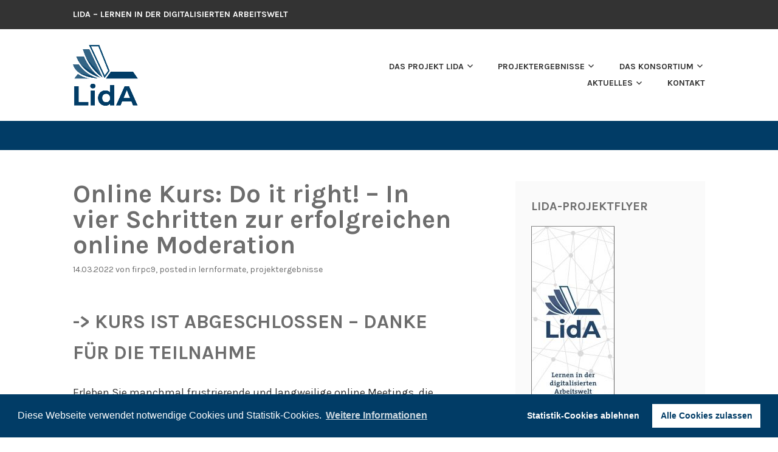

--- FILE ---
content_type: text/html; charset=UTF-8
request_url: https://projekt-lida.de/online-kurs-do-it-right-in-vier-schritten-zur-erfolgreichen-online-moderation/
body_size: 9969
content:
<!DOCTYPE html>
<html lang="de">
<head>
<meta charset="UTF-8">
<meta name="viewport" content="width=device-width, initial-scale=1">
<link rel="profile" href="http://gmpg.org/xfn/11">
<link rel="pingback" href="https://projekt-lida.de/xmlrpc.php">

<title>Online Kurs: Do it right! – In vier Schritten zur erfolgreichen online Moderation</title>
<meta name='robots' content='max-image-preview:large' />

            <script data-no-defer="1" data-ezscrex="false" data-cfasync="false" data-pagespeed-no-defer data-cookieconsent="ignore">
                var ctPublicFunctions = {"_ajax_nonce":"a5efe1591b","_rest_nonce":"5ca106e8ea","_ajax_url":"\/wp-admin\/admin-ajax.php","_rest_url":"https:\/\/projekt-lida.de\/wp-json\/","data__cookies_type":"none","data__ajax_type":"admin_ajax","data__bot_detector_enabled":"0","data__frontend_data_log_enabled":1,"cookiePrefix":"","wprocket_detected":false,"host_url":"projekt-lida.de","text__ee_click_to_select":"Klicke, um die gesamten Daten auszuw\u00e4hlen","text__ee_original_email":"Die vollst\u00e4ndige Adresse lautet","text__ee_got_it":"Verstanden","text__ee_blocked":"Blockiert","text__ee_cannot_connect":"Kann keine Verbindung herstellen","text__ee_cannot_decode":"Kann E-Mail nicht dekodieren. Unbekannter Grund","text__ee_email_decoder":"CleanTalk E-Mail-Decoder","text__ee_wait_for_decoding":"Die Magie ist unterwegs!","text__ee_decoding_process":"Bitte warte einen Moment, w\u00e4hrend wir die Kontaktdaten entschl\u00fcsseln."}
            </script>
        
            <script data-no-defer="1" data-ezscrex="false" data-cfasync="false" data-pagespeed-no-defer data-cookieconsent="ignore">
                var ctPublic = {"_ajax_nonce":"a5efe1591b","settings__forms__check_internal":"0","settings__forms__check_external":"0","settings__forms__force_protection":0,"settings__forms__search_test":"1","settings__data__bot_detector_enabled":"0","settings__sfw__anti_crawler":0,"blog_home":"https:\/\/projekt-lida.de\/","pixel__setting":"3","pixel__enabled":false,"pixel__url":"https:\/\/moderate10-v4.cleantalk.org\/pixel\/a8b89d50c819202b47b287bbbd172b4e.gif","data__email_check_before_post":"1","data__email_check_exist_post":1,"data__cookies_type":"none","data__key_is_ok":true,"data__visible_fields_required":true,"wl_brandname":"Anti-Spam by CleanTalk","wl_brandname_short":"CleanTalk","ct_checkjs_key":196670758,"emailEncoderPassKey":"d1aefb7f277a38b1d09796d45aa2f6d5","bot_detector_forms_excluded":"W10=","advancedCacheExists":false,"varnishCacheExists":false,"wc_ajax_add_to_cart":false}
            </script>
        <link rel='dns-prefetch' href='//use.fontawesome.com' />
<link rel='dns-prefetch' href='//s.w.org' />
<link rel="alternate" type="application/rss+xml" title=" &raquo; Feed" href="https://projekt-lida.de/feed/" />
<link rel="alternate" type="application/rss+xml" title=" &raquo; Kommentar-Feed" href="https://projekt-lida.de/comments/feed/" />
		<script type="text/javascript">
			window._wpemojiSettings = {"baseUrl":"https:\/\/s.w.org\/images\/core\/emoji\/13.1.0\/72x72\/","ext":".png","svgUrl":"https:\/\/s.w.org\/images\/core\/emoji\/13.1.0\/svg\/","svgExt":".svg","source":{"concatemoji":"https:\/\/projekt-lida.de\/wp-includes\/js\/wp-emoji-release.min.js?ver=5.8.12"}};
			!function(e,a,t){var n,r,o,i=a.createElement("canvas"),p=i.getContext&&i.getContext("2d");function s(e,t){var a=String.fromCharCode;p.clearRect(0,0,i.width,i.height),p.fillText(a.apply(this,e),0,0);e=i.toDataURL();return p.clearRect(0,0,i.width,i.height),p.fillText(a.apply(this,t),0,0),e===i.toDataURL()}function c(e){var t=a.createElement("script");t.src=e,t.defer=t.type="text/javascript",a.getElementsByTagName("head")[0].appendChild(t)}for(o=Array("flag","emoji"),t.supports={everything:!0,everythingExceptFlag:!0},r=0;r<o.length;r++)t.supports[o[r]]=function(e){if(!p||!p.fillText)return!1;switch(p.textBaseline="top",p.font="600 32px Arial",e){case"flag":return s([127987,65039,8205,9895,65039],[127987,65039,8203,9895,65039])?!1:!s([55356,56826,55356,56819],[55356,56826,8203,55356,56819])&&!s([55356,57332,56128,56423,56128,56418,56128,56421,56128,56430,56128,56423,56128,56447],[55356,57332,8203,56128,56423,8203,56128,56418,8203,56128,56421,8203,56128,56430,8203,56128,56423,8203,56128,56447]);case"emoji":return!s([10084,65039,8205,55357,56613],[10084,65039,8203,55357,56613])}return!1}(o[r]),t.supports.everything=t.supports.everything&&t.supports[o[r]],"flag"!==o[r]&&(t.supports.everythingExceptFlag=t.supports.everythingExceptFlag&&t.supports[o[r]]);t.supports.everythingExceptFlag=t.supports.everythingExceptFlag&&!t.supports.flag,t.DOMReady=!1,t.readyCallback=function(){t.DOMReady=!0},t.supports.everything||(n=function(){t.readyCallback()},a.addEventListener?(a.addEventListener("DOMContentLoaded",n,!1),e.addEventListener("load",n,!1)):(e.attachEvent("onload",n),a.attachEvent("onreadystatechange",function(){"complete"===a.readyState&&t.readyCallback()})),(n=t.source||{}).concatemoji?c(n.concatemoji):n.wpemoji&&n.twemoji&&(c(n.twemoji),c(n.wpemoji)))}(window,document,window._wpemojiSettings);
		</script>
		<style type="text/css">
img.wp-smiley,
img.emoji {
	display: inline !important;
	border: none !important;
	box-shadow: none !important;
	height: 1em !important;
	width: 1em !important;
	margin: 0 .07em !important;
	vertical-align: -0.1em !important;
	background: none !important;
	padding: 0 !important;
}
</style>
	<link rel='stylesheet' id='wp-block-library-css'  href='https://projekt-lida.de/wp-includes/css/dist/block-library/style.min.css?ver=5.8.12' type='text/css' media='all' />
<link rel='stylesheet' id='cleantalk-public-css-css'  href='https://projekt-lida.de/wp-content/plugins/cleantalk-spam-protect/css/cleantalk-public.min.css?ver=6.68_1763054768' type='text/css' media='all' />
<link rel='stylesheet' id='cleantalk-email-decoder-css-css'  href='https://projekt-lida.de/wp-content/plugins/cleantalk-spam-protect/css/cleantalk-email-decoder.min.css?ver=6.68_1763054768' type='text/css' media='all' />
<link rel='stylesheet' id='karuna-style-css'  href='https://projekt-lida.de/wp-content/themes/karuna/style.css?ver=5.8.12' type='text/css' media='all' />
<link rel='stylesheet' id='karuna-fonts-css'  href='https://projekt-lida.de/wp-content/uploads/sites/15/fonts/f299c547b871a82bcd8f17665aa13fe7/font.css?v=1696492243' type='text/css' media='all' />
<link rel='stylesheet' id='genericons-css'  href='https://projekt-lida.de/wp-content/themes/karuna/assets/fonts/genericons/genericons.css?ver=3.4.1' type='text/css' media='all' />
<link rel='stylesheet' id='bfa-font-awesome-css'  href='https://use.fontawesome.com/releases/v5.15.4/css/all.css?ver=2.0.3' type='text/css' media='all' />
<link rel='stylesheet' id='bfa-font-awesome-v4-shim-css'  href='https://use.fontawesome.com/releases/v5.15.4/css/v4-shims.css?ver=2.0.3' type='text/css' media='all' />
<style id='bfa-font-awesome-v4-shim-inline-css' type='text/css'>

			@font-face {
				font-family: 'FontAwesome';
				src: url('https://use.fontawesome.com/releases/v5.15.4/webfonts/fa-brands-400.eot'),
				url('https://use.fontawesome.com/releases/v5.15.4/webfonts/fa-brands-400.eot?#iefix') format('embedded-opentype'),
				url('https://use.fontawesome.com/releases/v5.15.4/webfonts/fa-brands-400.woff2') format('woff2'),
				url('https://use.fontawesome.com/releases/v5.15.4/webfonts/fa-brands-400.woff') format('woff'),
				url('https://use.fontawesome.com/releases/v5.15.4/webfonts/fa-brands-400.ttf') format('truetype'),
				url('https://use.fontawesome.com/releases/v5.15.4/webfonts/fa-brands-400.svg#fontawesome') format('svg');
			}

			@font-face {
				font-family: 'FontAwesome';
				src: url('https://use.fontawesome.com/releases/v5.15.4/webfonts/fa-solid-900.eot'),
				url('https://use.fontawesome.com/releases/v5.15.4/webfonts/fa-solid-900.eot?#iefix') format('embedded-opentype'),
				url('https://use.fontawesome.com/releases/v5.15.4/webfonts/fa-solid-900.woff2') format('woff2'),
				url('https://use.fontawesome.com/releases/v5.15.4/webfonts/fa-solid-900.woff') format('woff'),
				url('https://use.fontawesome.com/releases/v5.15.4/webfonts/fa-solid-900.ttf') format('truetype'),
				url('https://use.fontawesome.com/releases/v5.15.4/webfonts/fa-solid-900.svg#fontawesome') format('svg');
			}

			@font-face {
				font-family: 'FontAwesome';
				src: url('https://use.fontawesome.com/releases/v5.15.4/webfonts/fa-regular-400.eot'),
				url('https://use.fontawesome.com/releases/v5.15.4/webfonts/fa-regular-400.eot?#iefix') format('embedded-opentype'),
				url('https://use.fontawesome.com/releases/v5.15.4/webfonts/fa-regular-400.woff2') format('woff2'),
				url('https://use.fontawesome.com/releases/v5.15.4/webfonts/fa-regular-400.woff') format('woff'),
				url('https://use.fontawesome.com/releases/v5.15.4/webfonts/fa-regular-400.ttf') format('truetype'),
				url('https://use.fontawesome.com/releases/v5.15.4/webfonts/fa-regular-400.svg#fontawesome') format('svg');
				unicode-range: U+F004-F005,U+F007,U+F017,U+F022,U+F024,U+F02E,U+F03E,U+F044,U+F057-F059,U+F06E,U+F070,U+F075,U+F07B-F07C,U+F080,U+F086,U+F089,U+F094,U+F09D,U+F0A0,U+F0A4-F0A7,U+F0C5,U+F0C7-F0C8,U+F0E0,U+F0EB,U+F0F3,U+F0F8,U+F0FE,U+F111,U+F118-F11A,U+F11C,U+F133,U+F144,U+F146,U+F14A,U+F14D-F14E,U+F150-F152,U+F15B-F15C,U+F164-F165,U+F185-F186,U+F191-F192,U+F1AD,U+F1C1-F1C9,U+F1CD,U+F1D8,U+F1E3,U+F1EA,U+F1F6,U+F1F9,U+F20A,U+F247-F249,U+F24D,U+F254-F25B,U+F25D,U+F267,U+F271-F274,U+F279,U+F28B,U+F28D,U+F2B5-F2B6,U+F2B9,U+F2BB,U+F2BD,U+F2C1-F2C2,U+F2D0,U+F2D2,U+F2DC,U+F2ED,U+F328,U+F358-F35B,U+F3A5,U+F3D1,U+F410,U+F4AD;
			}
		
</style>
<script type='text/javascript' src='https://projekt-lida.de/wp-content/plugins/cleantalk-spam-protect/js/apbct-public-bundle_gathering.min.js?ver=6.68_1763054768' id='apbct-public-bundle_gathering.min-js-js'></script>
<script type='text/javascript' src='https://projekt-lida.de/wp-includes/js/jquery/jquery.min.js?ver=3.6.0' id='jquery-core-js'></script>
<script type='text/javascript' src='https://projekt-lida.de/wp-includes/js/jquery/jquery-migrate.min.js?ver=3.3.2' id='jquery-migrate-js'></script>
<link rel="EditURI" type="application/rsd+xml" title="RSD" href="https://projekt-lida.de/xmlrpc.php?rsd" />
<link rel="wlwmanifest" type="application/wlwmanifest+xml" href="https://projekt-lida.de/wp-includes/wlwmanifest.xml" /> 
<meta name="generator" content="WordPress 5.8.12" />
<link rel="canonical" href="https://projekt-lida.de/online-kurs-do-it-right-in-vier-schritten-zur-erfolgreichen-online-moderation/" />
<link rel='shortlink' href='https://projekt-lida.de/?p=1628' />
<link rel="alternate" type="application/json+oembed" href="https://projekt-lida.de/wp-json/oembed/1.0/embed?url=https%3A%2F%2Fprojekt-lida.de%2Fonline-kurs-do-it-right-in-vier-schritten-zur-erfolgreichen-online-moderation%2F" />
<link rel="alternate" type="text/xml+oembed" href="https://projekt-lida.de/wp-json/oembed/1.0/embed?url=https%3A%2F%2Fprojekt-lida.de%2Fonline-kurs-do-it-right-in-vier-schritten-zur-erfolgreichen-online-moderation%2F&#038;format=xml" />
<!-- CookieConsent -->
<link rel="stylesheet" type="text/css" href="https://analytics.fir.de/cookieconsent.min.css" />
<!-- Ende CookieConsent -->	<style type="text/css">
			.site-title a {
			color: #4a4a49;
		}
		</style>
	<link rel="icon" href="https://projekt-lida.de/wp-content/uploads/sites/15/2019/04/projekt-lida_favicon-100x100.png" sizes="32x32" />
<link rel="icon" href="https://projekt-lida.de/wp-content/uploads/sites/15/2019/04/projekt-lida_favicon-300x300.png" sizes="192x192" />
<link rel="apple-touch-icon" href="https://projekt-lida.de/wp-content/uploads/sites/15/2019/04/projekt-lida_favicon-300x300.png" />
<meta name="msapplication-TileImage" content="https://projekt-lida.de/wp-content/uploads/sites/15/2019/04/projekt-lida_favicon-300x300.png" />
		<style type="text/css" id="wp-custom-css">
			/*
Füge deinen eigenen CSS-Code nach diesem Kommentar hinter dem abschließenden Schrägstrich ein. 

Klicke auf das Hilfe-Symbol oben, um mehr zu erfahren.
*/

@media screen and (max-width:768px) {
 .main-navigation ul ul {
  background-color:transparent !important
 }
 .main-navigation ul ul a {
  color:inherit !important
 }
}
.header-widget-area,.header-widget-area #infinite-handle span,.header-widget-area .button,.header-widget-area a,.header-widget-area a:visited,.header-widget-area a:hover,.header-widget-area a:focus,.header-widget-area button,.header-widget-area input[type="button"],.header-widget-area input[type="reset"],.header-widget-area input[type="submit"] {
 color:#fff
}
.header-widget-area .button,.header-widget-area button,.header-widget-area input[type="button"],.header-widget-area input[type="reset"],.header-widget-area input[type="submit"] {
 border-color:#fff
}
.header-widget-area .widget-title,.header-widget-area .widget-title a,.header-widget-area .widget-title a:visited {
 color:#fff
}
.main-navigation ul ul a,.main-navigation ul ul a:focus,.main-navigation ul ul a:hover,.main-navigation ul ul a:visited,.main-navigation ul ul a:visited:focus,.main-navigation ul ul a:visited:hover,.footer-widgets-wrapper,.footer-widgets-wrapper a,.footer-widgets-wrapper a:visited,.footer-widgets-wrapper a:hover,.footer-widgets-wrapper a:focus,.footer-widgets-wrapper button,.footer-widgets-wrapper button:hover,.footer-widgets-wrapper button:focus,.footer-widgets-wrapper input[type="button"],.footer-widgets-wrapper input[type="button"]:hover,.footer-widgets-wrapper input[type="button"]:focus,.footer-widgets-wrapper input[type="reset"],.footer-widgets-wrapper input[type="reset"]:hover,.footer-widgets-wrapper input[type="reset"]:focus,.footer-widgets-wrapper input[type="submit"],.footer-widgets-wrapper input[type="submit"]:hover,.footer-widgets-wrapper input[type="submit"]:focus,.footer-widgets-wrapper .button,.footer-widgets-wrapper .button:hover,.footer-widgets-wrapper .button:focus,.site-footer,.top-bar,.top-bar a,.top-bar a:visited,.top-bar a:hover,.top-bar a:focus {
 color:#fff
}
.footer-widgets-wrapper .widget-title,.footer-widgets-wrapper .widget-title a,.footer-widgets-wrapper .widget-title a:visited,.footer-widgets-wrapper .widget-title a:hover,.footer-widgets-wrapper .widget-title a:focus {
 color:#fff
}
.footer-widgets-wrapper button,.footer-widgets-wrapper button:hover,.footer-widgets-wrapper button:focus,.footer-widgets-wrapper input[type="button"],.footer-widgets-wrapper input[type="button"]:hover,.footer-widgets-wrapper input[type="button"]:focus,.footer-widgets-wrapper input[type="reset"],.footer-widgets-wrapper input[type="reset"]:hover,.footer-widgets-wrapper input[type="reset"]:focus,.footer-widgets-wrapper input[type="submit"],.footer-widgets-wrapper input[type="submit"]:hover,.footer-widgets-wrapper input[type="submit"]:focus,.footer-widgets-wrapper .button,.footer-widgets-wrapper .button:hover,.footer-widgets-wrapper .button:focus {
 border-color:#fff
}
body,.main-navigation a,.main-navigation a:visited,.main-navigation a:hover,.main-navigation a:focus,.main-navigation a:visited:hover,.main-navigation a:visited:focus {
 color:#333
}
.entry-meta,.entry-footer,.entry-meta a,.entry-footer a,.entry-meta a:visited,.entry-footer a:visited,.entry-author .author-title {
 color:#6d6d6d
}
.comment-navigation,.posts-navigation,.post-navigation {
 border-color:#ddd
}
.comment-navigation,.posts-navigation,.post-navigation {
 border-color:rgba(221,221,221,.25)
}
body,.sticky-wrapper,.site-info {
 background-color:#fff
}
.main-navigation ul ul,.footer-widgets-wrapper,.site-footer,.top-bar {
 background-color:#333
}
#infinite-handle span,.button,button,input[type="button"],input[type="color"]:focus,input[type="date"]:focus,input[type="datetime"]:focus,input[type="datetime-local"]:focus,input[type="email"]:focus,input[type="month"]:focus,input[type="number"]:focus,input[type="password"]:focus,input[type="range"]:focus,input[type="reset"],input[type="search"]:focus,input[type="submit"],input[type="tel"]:focus,input[type="text"]:focus,input[type="time"]:focus,input[type="url"]:focus,input[type="week"]:focus,textarea:focus,.jetpack-recipe-title {
 border-color:#333
}
#infinite-handle span,.button,.comment-navigation a,.comment-navigation a:visited,.post-navigation a,.post-navigation a:visited,.posts-navigation a,.posts-navigation a:visited,a,a:visited,button,input[type="button"],input[type="reset"],input[type="submit"] {
 color:#333
}
.header-widget-area {
 background-color:#333
}
#infinite-handle span:active,#infinite-handle span:focus,#infinite-handle span:hover,.button:active,.button:focus,.button:hover,button:active,button:focus,button:hover,input[type="button"]:active,input[type="button"]:focus,input[type="button"]:hover,input[type="reset"]:active,input[type="reset"]:focus,input[type="reset"]:hover,input[type="submit"]:active,input[type="submit"]:focus,input[type="submit"]:hover {
 border-color:#333
}
#infinite-handle span:active,#infinite-handle span:focus,#infinite-handle span:hover,.button:active,.button:focus,.button:hover,.comment-navigation a:hover,.comment-navigation a:visited:hover,.entry-title a:focus,.entry-title a:hover,.post-navigation a:hover,.post-navigation a:visited:hover,.posts-navigation a:hover,.posts-navigation a:visited:hover,a:active,a:focus,a:hover,button:active,button:focus,button:hover,input[type="button"]:active,input[type="button"]:focus,input[type="button"]:hover,input[type="reset"]:active,input[type="reset"]:focus,input[type="reset"]:hover,input[type="submit"]:active,input[type="submit"]:focus,input[type="submit"]:hover {
 color:#333
}
h1,h2,h3,h4,h5,h6,.site-title a,.site-title a:visited,.entry-title,.page-title,.entry-title a,.entry-title a:visited,.widget-title,.widget-title a,.widget-title a:visited {
 color:#6d6d6d
}

/* Anpassungen der Fonts auf der Startseite */

.page-template-front-page .site-main > .hentry:first-of-type .entry-content {
	font-size: 16px;
	font-size: 1rem;
}

@media screen and (min-width: 768px) {
	.page-template-front-page .site-main > .hentry:first-of-type .entry-content {
		font-size: 18px;
		font-size: 1.125rem;
	}
}

/* ausblenden des untersten footers mit der ausgabe: stolz.. wordpress und automatic */
.site-info
{display :none !important;}

/* ro, 20190412:
 * links unterstrichen anzeigen, beim Mouse-over Strich wegnehmen, damit dynamisch:
 * div.entry-content a,
 div.entry-content a:link,
 div.entry-content a:visited
 div.entry-content a:focus,
 div.entry-content a:hover,
 div.entry-content a:active,
 div.entry-content a.active
 */ 
 div.entry-content a,
 div.entry-content a:link,
 div.entry-content a:visited
 {text-decoration: underline;}
 div.entry-content a:focus,
 div.entry-content a:hover,
 div.entry-content a:active,
 div.entry-content a.active
 {text-decoration:none;}		</style>
		</head>

<body class="post-template-default single single-post postid-1628 single-format-standard wp-custom-logo group-blog">
<div id="page" class="site">
	<a class="skip-link screen-reader-text" href="#content">Zum Inhalt springen</a>

	<header id="masthead" class="site-header" role="banner">

		<div class="top-bar">
	<div class="top-bar-wrapper">
					<p class="site-description">LidA – Lernen in der digitalisierten Arbeitswelt</p>
		
			</div><!-- .top-bar-wrapper -->
</div><!-- .top-bar -->
		<div class="sticky-wrapper">
	<div class="site-branding-wrapper">
		<div class="site-branding">
			<a href="https://projekt-lida.de/" class="custom-logo-link" rel="home"><img width="395" height="368" src="https://projekt-lida.de/wp-content/uploads/sites/15/2019/04/lp_lida.png" class="custom-logo" alt="Logo des Forschungsprojekts LidA" srcset="https://projekt-lida.de/wp-content/uploads/sites/15/2019/04/lp_lida.png 395w, https://projekt-lida.de/wp-content/uploads/sites/15/2019/04/lp_lida-300x279.png 300w" sizes="(max-width: 395px) 100vw, 395px" /></a>							<p class="site-title"><a href="https://projekt-lida.de/" rel="home"></a></p>
					</div><!-- .site-branding -->

		<nav id="site-navigation" class="main-navigation" role="navigation">
	<button class="menu-toggle" aria-controls="top-menu" aria-expanded="false"><span class="genericon genericon-menu"></span>Menü</button>
	<div class="menu-primary-container"><ul id="top-menu" class="menu"><li id="menu-item-372" class="menu-item menu-item-type-post_type menu-item-object-page menu-item-home menu-item-has-children menu-item-372"><a href="https://projekt-lida.de/">Das Projekt LidA</a>
<ul class="sub-menu">
	<li id="menu-item-286" class="menu-item menu-item-type-post_type menu-item-object-page menu-item-286"><a href="https://projekt-lida.de/das-projekt/ausgangssituation/">Ausgangssituation</a></li>
	<li id="menu-item-297" class="menu-item menu-item-type-post_type menu-item-object-page menu-item-297"><a href="https://projekt-lida.de/das-projekt/projektziel/">Projektziel</a></li>
</ul>
</li>
<li id="menu-item-931" class="menu-item menu-item-type-post_type menu-item-object-page menu-item-has-children menu-item-931"><a href="https://projekt-lida.de/das-projekt/projektergebnisse/">Projektergebnisse</a>
<ul class="sub-menu">
	<li id="menu-item-1823" class="menu-item menu-item-type-post_type menu-item-object-page menu-item-1823"><a href="https://projekt-lida.de/das-projekt/projektergebnisse/kompetenz-starterpaket/">Kompetenz-Starterpaket</a></li>
	<li id="menu-item-1824" class="menu-item menu-item-type-post_type menu-item-object-page menu-item-1824"><a href="https://projekt-lida.de/das-projekt/projektergebnisse/lida-kompetenzkatalog/">LidA-Kompetenzkatalog</a></li>
	<li id="menu-item-1825" class="menu-item menu-item-type-post_type menu-item-object-page menu-item-1825"><a href="https://projekt-lida.de/das-projekt/projektergebnisse/kompetenznavigator/">Kompetenznavigator</a></li>
	<li id="menu-item-1827" class="menu-item menu-item-type-taxonomy menu-item-object-category current-post-ancestor current-menu-parent current-post-parent menu-item-1827"><a href="https://projekt-lida.de/category/projektergebnisse/lernformate/">Lernformate</a></li>
	<li id="menu-item-1826" class="menu-item menu-item-type-post_type menu-item-object-page menu-item-1826"><a href="https://projekt-lida.de/das-projekt/projektergebnisse/lernpfade/">Lernpfade</a></li>
	<li id="menu-item-1828" class="menu-item menu-item-type-taxonomy menu-item-object-category menu-item-1828"><a href="https://projekt-lida.de/category/projektergebnisse/multiplikatorenprojekt/">Multiplikatorenprojekt</a></li>
	<li id="menu-item-1829" class="menu-item menu-item-type-taxonomy menu-item-object-category menu-item-1829"><a href="https://projekt-lida.de/category/projektergebnisse/forschungsergebnisse/">Forschungsergebnisse</a></li>
	<li id="menu-item-463" class="menu-item menu-item-type-post_type menu-item-object-page menu-item-463"><a href="https://projekt-lida.de/aktuelles/veroeffentlichungen/">Veröffentlichungen</a></li>
</ul>
</li>
<li id="menu-item-316" class="menu-item menu-item-type-post_type menu-item-object-page menu-item-has-children menu-item-316"><a href="https://projekt-lida.de/das-konsortium/">Das Konsortium</a>
<ul class="sub-menu">
	<li id="menu-item-712" class="menu-item menu-item-type-post_type menu-item-object-page menu-item-712"><a href="https://projekt-lida.de/das-konsortium/databay-ag/">Databay AG</a></li>
	<li id="menu-item-710" class="menu-item menu-item-type-post_type menu-item-object-page menu-item-710"><a href="https://projekt-lida.de/das-konsortium/fir-e-v-an-der-rwth-aachen/">FIR e.V. an der RWTH Aachen</a></li>
	<li id="menu-item-711" class="menu-item menu-item-type-post_type menu-item-object-page menu-item-711"><a href="https://projekt-lida.de/das-konsortium/international-performance-research-institute-ggmbh-ipri/">International Performance Research Institute gGmbH (IPRI)</a></li>
	<li id="menu-item-980" class="menu-item menu-item-type-post_type menu-item-object-page menu-item-980"><a href="https://projekt-lida.de/leifos-gmbh/">Leifos GmbH</a></li>
	<li id="menu-item-703" class="menu-item menu-item-type-post_type menu-item-object-page menu-item-703"><a href="https://projekt-lida.de/das-konsortium/mauser-co-gmbh/">Mauser + Co. GmbH</a></li>
	<li id="menu-item-716" class="menu-item menu-item-type-post_type menu-item-object-page menu-item-716"><a href="https://projekt-lida.de/das-konsortium/trumpf-gmbh-co-kg/">Trumpf GmbH + Co. KG</a></li>
	<li id="menu-item-724" class="menu-item menu-item-type-post_type menu-item-object-page menu-item-724"><a href="https://projekt-lida.de/das-konsortium/universitaet-ulm/">Universität Ulm</a></li>
	<li id="menu-item-729" class="menu-item menu-item-type-post_type menu-item-object-page menu-item-729"><a href="https://projekt-lida.de/volkswagen-ag/">Volkswagen AG</a></li>
</ul>
</li>
<li id="menu-item-310" class="menu-item menu-item-type-post_type menu-item-object-page menu-item-has-children menu-item-310"><a href="https://projekt-lida.de/aktuelles/">Aktuelles</a>
<ul class="sub-menu">
	<li id="menu-item-627" class="menu-item menu-item-type-taxonomy menu-item-object-category menu-item-627"><a href="https://projekt-lida.de/category/veranstaltungen/">News</a></li>
	<li id="menu-item-669" class="menu-item menu-item-type-post_type menu-item-object-page menu-item-669"><a href="https://projekt-lida.de/termine/">Termine</a></li>
</ul>
</li>
<li id="menu-item-327" class="menu-item menu-item-type-post_type menu-item-object-page menu-item-327"><a href="https://projekt-lida.de/kontakt/">Kontakt</a></li>
</ul></div></nav><!-- #site-navigation -->
			</div><!-- .site-branding-wrapper -->
</div><!-- .sticky-wrapper -->
					<img src="https://projekt-lida.de/wp-content/uploads/sites/15/2019/04/projekt-lida_header-unterseiten_lida-blau-013c66_2000x75.png" width="2000" height="75" alt="" class="custom-header">
		
		
	</header>
	<div id="content" class="site-content">

	<div id="primary" class="content-area">
		<main id="main" class="site-main" role="main">

		
<article id="post-1628" class="post-1628 post type-post status-publish format-standard hentry category-lernformate category-projektergebnisse">
	
	<header class="entry-header">
		<h1 class="entry-title">Online Kurs: Do it right! – In vier Schritten zur erfolgreichen online Moderation</h1>				<div class="entry-meta">
			<span class="posted-on"><a href="https://projekt-lida.de/online-kurs-do-it-right-in-vier-schritten-zur-erfolgreichen-online-moderation/" rel="bookmark"><time class="entry-date published" datetime="2022-03-14T16:55:04+01:00">14.03.2022</time><time class="updated" datetime="2022-08-23T01:52:39+02:00">23.08.2022</time></a></span><span class="byline"> von <span class="author vcard"><a class="url fn n" href="https://projekt-lida.de/author/firpc9/">firpc9</a></span></span><span class="cat-links">, posted in <a href="https://projekt-lida.de/category/projektergebnisse/lernformate/" rel="category tag">Lernformate</a>, <a href="https://projekt-lida.de/category/projektergebnisse/" rel="category tag">Projektergebnisse</a></span>		</div><!-- .entry-meta -->			</header>
	<div class="entry-content">
		
<h2>-&gt; Kurs ist abgeschlossen – danke für die Teilnahme</h2>



<p>Erleben Sie manchmal frustrierende und langweilige online Meetings, die nicht alle Teilnehmenden mitnehmen? Dagegen können Sie etwas tun: der online Kurs „Do it right“ führt Sie in vier Schritten zur erfolgreichen online Moderation.</p>



<figure class="wp-block-image size-large"><img loading="lazy" width="1024" height="675" src="https://projekt-lida.de/wp-content/uploads/sites/15/2022/03/Foto-Moderationskompetenz-1024x675.jpg" alt="" class="wp-image-1629" srcset="https://projekt-lida.de/wp-content/uploads/sites/15/2022/03/Foto-Moderationskompetenz-1024x675.jpg 1024w, https://projekt-lida.de/wp-content/uploads/sites/15/2022/03/Foto-Moderationskompetenz-300x198.jpg 300w, https://projekt-lida.de/wp-content/uploads/sites/15/2022/03/Foto-Moderationskompetenz-768x506.jpg 768w, https://projekt-lida.de/wp-content/uploads/sites/15/2022/03/Foto-Moderationskompetenz-685x451.jpg 685w, https://projekt-lida.de/wp-content/uploads/sites/15/2022/03/Foto-Moderationskompetenz.jpg 1070w" sizes="(max-width: 1024px) 100vw, 1024px" /></figure>



<ul><li><strong>Worum geht es?</strong> Die Digitalisierung führt zu vielen Veränderungen bei der Arbeit. Damit Schritt zu halten, ist gar nicht so einfach, denn es sind zahlreiche neue Kompetenzen gefragt. Dazu gehört auch, wie man online Meetings erfolgreich und zielführend moderiert. Fragen Sie sich, wie man alle Teilnehmenden aktiv beteiligt, mit schwierigen Situationen im Meeting umgeht und Missverständnisse vermeidet? Genau das erfahren Sie in diesem online Kurs!</li><li><strong>Was macht diesen online Kurs besonders? </strong>Der Kurs ist in vier kurze und unterhaltsame Lerneinheiten aufgeteilt, die wissenschaftlich fundiert sind:</li></ul>



<figure class="wp-block-image size-full"><img loading="lazy" width="729" height="222" src="https://projekt-lida.de/wp-content/uploads/sites/15/2022/03/Lernpfad-Moderationskompetenz.png" alt="" class="wp-image-1630" srcset="https://projekt-lida.de/wp-content/uploads/sites/15/2022/03/Lernpfad-Moderationskompetenz.png 729w, https://projekt-lida.de/wp-content/uploads/sites/15/2022/03/Lernpfad-Moderationskompetenz-300x91.png 300w, https://projekt-lida.de/wp-content/uploads/sites/15/2022/03/Lernpfad-Moderationskompetenz-685x209.png 685w" sizes="(max-width: 729px) 100vw, 729px" /></figure>



<ul><li><strong>Wer kann teilnehmen?</strong> Alle berufstätigen Personen, die sich für das Thema interessieren.</li><li><strong>Wie läuft es ab?</strong> Sie erhalten Zugang zu einem online Lernangebot, das Sie in Ihrem Tempo selbstständig bearbeiten können (planen Sie sich ca. 45 Minuten bis eine Stunde für den gesamten online Kurs ein). Sie können nach Abschluss des Kurses ein Zertifikat erhalten und sich zudem alle Inhalte in Kurzform herunterladen.</li><li><strong>Geräte:</strong> Das Lernangebot ist browserbasiert und kann von Laptop/Computer abgerufen werden. Die Lernmaterialien enthalten Videos – je nach Lernort ist ein Kopfhörer hilfreich.</li><li><strong>Teilnahmegebühren: </strong>Die Teilnahme ist kostenfrei, da der Kurs innerhalb des BMBF-Forschungsprojektes LidA entwickelt wurde und erprobt wird.</li></ul>



<p class="has-text-align-center"></p>



<p></p>
	</div>
		<footer class="entry-footer">
			</footer><!-- .entry-footer -->
	</article><!-- #post-## -->
	<nav class="navigation post-navigation" role="navigation" aria-label="Beiträge">
		<h2 class="screen-reader-text">Beitrags-Navigation</h2>
		<div class="nav-links"><div class="nav-previous"><a href="https://projekt-lida.de/training-fur-neue-wege-zum-ziel/" rel="prev"><span class="title">Vorheriger Beitrag</span>Digitales Training: Machen Sie sich fit für den digitalen Wandel</a></div><div class="nav-next"><a href="https://projekt-lida.de/lida-abschlusskonferenz-smart-work/" rel="next"><span class="title">Nächster Beitrag</span>Smart Work</a></div></div>
	</nav>
		</main>
	</div>

<aside id="secondary" class="widget-area" role="complementary">
	<section id="media_image-5" class="widget widget_media_image"><h2 class="widget-title">LidA-Projektflyer</h2><a href="https://projekt-lida.de/wp-content/uploads/sites/15/2020/01/LidA_Flyer_2020_Digital.pdf"><img width="137" height="300" src="https://projekt-lida.de/wp-content/uploads/sites/15/2019/07/LidA_Projektflyer_Vorderseite-1-137x300.jpg" class="image wp-image-475  attachment-medium size-medium" alt="" loading="lazy" style="max-width: 100%; height: auto;" srcset="https://projekt-lida.de/wp-content/uploads/sites/15/2019/07/LidA_Projektflyer_Vorderseite-1-137x300.jpg 137w, https://projekt-lida.de/wp-content/uploads/sites/15/2019/07/LidA_Projektflyer_Vorderseite-1-768x1686.jpg 768w, https://projekt-lida.de/wp-content/uploads/sites/15/2019/07/LidA_Projektflyer_Vorderseite-1-467x1024.jpg 467w, https://projekt-lida.de/wp-content/uploads/sites/15/2019/07/LidA_Projektflyer_Vorderseite-1-685x1503.jpg 685w, https://projekt-lida.de/wp-content/uploads/sites/15/2019/07/LidA_Projektflyer_Vorderseite-1.jpg 832w" sizes="(max-width: 137px) 100vw, 137px" /></a></section></aside>
					<div class="full-width-widget-area widget-area">
				<section id="text-4" class="widget widget_text">			<div class="textwidget"><p><em>Dieses Forschungs- und Entwicklungsprojekt wurde mit Mitteln des Bundesministeriums für Bildung und Forschung (BMBF) im Programm „Innovationen für die Produktion, Dienstleistung und Arbeit von morgen“ gefördert und vom Projektträger Karlsruhe (PTKA) betreut. Die Verantwortung für den Inhalt dieser Veröffentlichung liegt beim Autor.</em></p>
<p><em>Förderkennzeichen: 02K17A042</em></p>
<p><em>(c) 2019 – 2022 FIR e. V. an der RWTH Aachen – projekt-lida.de</em></p>
</div>
		</section>			</div>
			</div><!-- #content -->
	<footer id="colophon" class="site-footer" role="contentinfo">
		
<div class="footer-widgets">
	<div class="footer-widgets-wrapper">
					<div class="widget-area">
				<section id="nav_menu-3" class="widget widget_nav_menu"><div class="menu-footer-container"><ul id="menu-footer" class="menu"><li id="menu-item-901" class="menu-item menu-item-type-post_type menu-item-object-page menu-item-privacy-policy menu-item-901"><a href="https://projekt-lida.de/datenschutz/">Datenschutz</a></li>
<li id="menu-item-902" class="menu-item menu-item-type-post_type menu-item-object-page menu-item-902"><a href="https://projekt-lida.de/impressum/">Impressum</a></li>
<li id="menu-item-903" class="menu-item menu-item-type-post_type menu-item-object-page menu-item-903"><a href="https://projekt-lida.de/kontakt/">Kontakt</a></li>
</ul></div></section>			</div><!-- .widget-area -->
		
					<div class="widget-area">
				<section id="media_image-2" class="widget widget_media_image"><a href="https://www.fir.rwth-aachen.de" target="_blank" rel="noopener"><img width="85" height="47" src="https://projekt-lida.de/wp-content/uploads/sites/15/2019/09/lu-fir-rwth-aachen_weiss_projekt-lida.png" class="image wp-image-581  attachment-full size-full" alt="" loading="lazy" style="max-width: 100%; height: auto;" /></a></section>			</div><!-- .widget-area -->
		
					<div class="widget-area">
				<section id="media_image-4" class="widget widget_media_image"><a href="http://www.ipri-institute.com" target="_blank" rel="noopener"><img width="208" height="47" src="https://projekt-lida.de/wp-content/uploads/sites/15/2019/09/lu-ipri-institute_weiss-auf-transparent_projekt-lida.png" class="image wp-image-580  attachment-full size-full" alt="" loading="lazy" style="max-width: 100%; height: auto;" /></a></section>			</div><!-- .widget-area -->
		
			</div><!-- .footer-widgets-wrapper -->
</div><!-- .footer-widgets -->		<div class="site-info">
	<a href="https://wordpress.org/">Stolz bereitgestellt von WordPress</a>
	<span class="sep"> | </span>
	Theme: Karuna von <a href="http://wordpress.com/themes/" rel="designer">Automattic</a>.</div><!-- .site-info -->	</footer>
</div><!-- #page -->
<img alt="Cleantalk Pixel" title="Cleantalk Pixel" id="apbct_pixel" style="display: none;" src="https://moderate10-v4.cleantalk.org/pixel/a8b89d50c819202b47b287bbbd172b4e.gif"><!-- Matomo Cookie Opt-In-Lösung auf Basis von https://wwagner.net/typo3/opt-in-loesung-typo3-matomo/ -->
<!-- CookieConsent und Matomo -->
<script src="https://analytics.fir.de/cookieconsent.min.js"></script>
<script>
	// Oberer Teil des Matomo-Codes
	var _paq = _paq || [];
	_paq.push(['requireConsent']); // Matomo-Cookies deaktivieren
	_paq.push(['trackPageView']);
	_paq.push(['enableLinkTracking']);
	// CookieConsent Konfiguration
	window.cookieconsent.initialise({
		palette: {
			popup: {
				background: '#013c66',
				text: '#fff'
			},
			button: {
				background: '#fff',
				text: '#013c66'
			}
		},
		type: 'opt-in',
		revokable: true,
		revokeBtn: '<div class="cc-revoke {{classes}}">Cookie-Einstellungen</div>',
		content: {
			message: 'Diese Webseite verwendet notwendige Cookies und Statistik-Cookies.',
			deny: 'Statistik-Cookies ablehnen',
			allow: 'Alle Cookies zulassen',
			link: 'Weitere Informationen',
			href: '/datenschutz/'
		},
		onInitialise: function (status) {
			if (this.hasConsented()) {
				_paq.push(['rememberConsentGiven']); // Matomo-Cookies aktivieren
				// Unterer Teil des Matomo-Codes
				var u='//analytics.fir.de/';
				_paq.push(['setTrackerUrl', u+'piwik.php']);
				_paq.push(['setSiteId', '38']);
				var d=document, g=d.createElement('script'), s=d.getElementsByTagName('script')[0];
				g.type='text/javascript'; g.async=true; g.defer=true; g.src=u+'piwik.js'; s.parentNode.insertBefore(g,s);
			}
			else {
				_paq.push(['forgetConsentGiven']); // Matomo-Cookies deaktivieren
			}
		},
		onStatusChange: function(status, chosenBefore) {
			if (this.hasConsented()) {
				_paq.push(['rememberConsentGiven']); // Matomo-Cookies aktivieren
				// Unterer Teil des Matomo-Codes
				var u='//analytics.fir.de/';
				_paq.push(['setTrackerUrl', u+'piwik.php']);
				_paq.push(['setSiteId', '38']);
				var d=document, g=d.createElement('script'), s=d.getElementsByTagName('script')[0];
				g.type='text/javascript'; g.async=true; g.defer=true; g.src=u+'piwik.js'; s.parentNode.insertBefore(g,s);
			}
			else {
				_paq.push(['forgetConsentGiven']); // Matomo-Cookies deaktivieren
			}
		}
	});
</script>
<!-- Ende CookieConsent und Matomo -->
<!-- Zaehler -->
<script>
	(function() {
		var path = '';
		try { path = '&path=' + encodeURIComponent(location.pathname); }
		catch (ex) { }
		var img = new Image();
		img.src = '//data.fir.de/zaehler.php?id=projekt-lida.de' + path;
	})();
</script>
<noscript>
	<div><img src="//data.fir.de/zaehler.php?id=projekt-lida.de" style="border:0" alt="" /></div>
</noscript>
<!-- Ende Zaehler --><script type='text/javascript' src='https://projekt-lida.de/wp-content/themes/karuna/assets/js/navigation.js?ver=20151215' id='karuna-navigation-js'></script>
<script type='text/javascript' src='https://projekt-lida.de/wp-content/themes/karuna/assets/js/skip-link-focus-fix.js?ver=20151215' id='karuna-skip-link-focus-fix-js'></script>
<script type='text/javascript' src='https://projekt-lida.de/wp-content/themes/karuna/assets/js/functions.js?ver=20160531' id='karuna-functions-js'></script>
<script type='text/javascript' src='https://projekt-lida.de/wp-includes/js/wp-embed.min.js?ver=5.8.12' id='wp-embed-js'></script>

</body>
</html>
